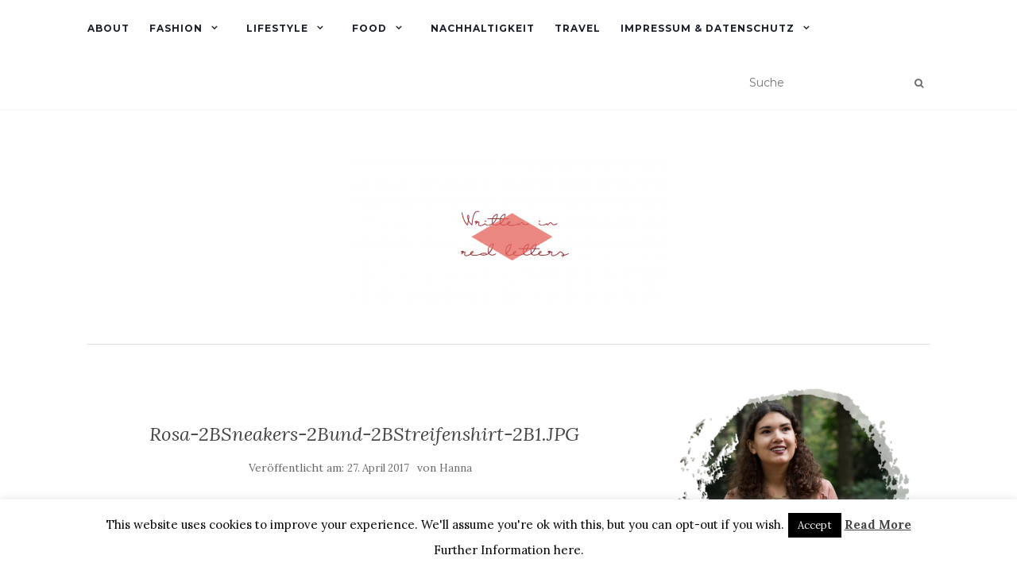

--- FILE ---
content_type: text/html; charset=UTF-8
request_url: https://writteninredletters.com/rosa-2bsneakers-2bund-2bstreifenshirt-2b1-jpg/
body_size: 12681
content:
<!doctype html>
	<!--[if !IE]>
	<html class="no-js non-ie" lang="de" prefix="og: http://ogp.me/ns#"> <![endif]-->
	<!--[if IE 7 ]>
	<html class="no-js ie7" lang="de" prefix="og: http://ogp.me/ns#"> <![endif]-->
	<!--[if IE 8 ]>
	<html class="no-js ie8" lang="de" prefix="og: http://ogp.me/ns#"> <![endif]-->
	<!--[if IE 9 ]>
	<html class="no-js ie9" lang="de" prefix="og: http://ogp.me/ns#"> <![endif]-->
	<!--[if gt IE 9]><!-->
<html class="no-js" lang="de" prefix="og: http://ogp.me/ns#"> <!--<![endif]-->
<head>
<meta charset="UTF-8">
<meta name="viewport" content="width=device-width, initial-scale=1">
<link rel="profile" href="http://gmpg.org/xfn/11">
<link rel="pingback" href="https://writteninredletters.com/xmlrpc.php">

<title>Rosa-2BSneakers-2Bund-2BStreifenshirt-2B1.JPG - Written In Red Letters</title>

      <script type="text/javascript">
        (function(window, document){
          window._blogfoster=window._blogfoster || {};
          window._blogfoster.insights=window._blogfoster.insights || {};
          window._blogfoster.insights.websiteId=2480;
          var t="https://insights.blogfoster.com/v1/" + window._blogfoster.insights.websiteId + ".js";
          var e=document, s=e.createElement("script"), a=e.getElementsByTagName("script")[0];
          s.type="text/javascript"; s.defer=true; s.async=true; s.src=t; a.parentNode.insertBefore(s,a);
        })(window, document);
      </script>
    
<!-- This site is optimized with the Yoast SEO plugin v10.1.3 - https://yoast.com/wordpress/plugins/seo/ -->
<link rel="canonical" href="https://writteninredletters.com/rosa-2bsneakers-2bund-2bstreifenshirt-2b1-jpg/" />
<meta property="og:locale" content="de_DE" />
<meta property="og:type" content="article" />
<meta property="og:title" content="Rosa-2BSneakers-2Bund-2BStreifenshirt-2B1.JPG - Written In Red Letters" />
<meta property="og:url" content="https://writteninredletters.com/rosa-2bsneakers-2bund-2bstreifenshirt-2b1-jpg/" />
<meta property="og:site_name" content="Written In Red Letters" />
<meta property="og:image" content="https://i2.wp.com/writteninredletters.com/wp-content/uploads/2017/04/Rosa-2BSneakers-2Bund-2BStreifenshirt-2B1.jpg?fit=672%2C896&#038;ssl=1" />
<meta property="og:image:secure_url" content="https://i2.wp.com/writteninredletters.com/wp-content/uploads/2017/04/Rosa-2BSneakers-2Bund-2BStreifenshirt-2B1.jpg?fit=672%2C896&#038;ssl=1" />
<meta property="og:image:width" content="672" />
<meta property="og:image:height" content="896" />
<meta name="twitter:card" content="summary" />
<meta name="twitter:title" content="Rosa-2BSneakers-2Bund-2BStreifenshirt-2B1.JPG - Written In Red Letters" />
<meta name="twitter:image" content="https://writteninredletters.com/wp-content/uploads/2017/04/Rosa-2BSneakers-2Bund-2BStreifenshirt-2B1.jpg" />
<!-- / Yoast SEO plugin. -->

<link rel='dns-prefetch' href='//s0.wp.com' />
<link rel='dns-prefetch' href='//secure.gravatar.com' />
<link rel='dns-prefetch' href='//fonts.googleapis.com' />
<link rel="alternate" type="application/rss+xml" title="Written In Red Letters &raquo; Feed" href="https://writteninredletters.com/feed/" />
<link rel="alternate" type="application/rss+xml" title="Written In Red Letters &raquo; Kommentar-Feed" href="https://writteninredletters.com/comments/feed/" />
<link rel="alternate" type="application/rss+xml" title="Written In Red Letters &raquo; Rosa-2BSneakers-2Bund-2BStreifenshirt-2B1.JPG-Kommentar-Feed" href="https://writteninredletters.com/feed/?attachment_id=391" />
<link rel='stylesheet' id='wp-block-library-css'  href='https://writteninredletters.com/wp-includes/css/dist/block-library/style.min.css?ver=5.2.23' type='text/css' media='all' />
<link rel='stylesheet' id='cookie-law-info-css'  href='https://writteninredletters.com/wp-content/plugins/cookie-law-info/public/css/cookie-law-info-public.css?ver=1.8.9' type='text/css' media='all' />
<link rel='stylesheet' id='cookie-law-info-gdpr-css'  href='https://writteninredletters.com/wp-content/plugins/cookie-law-info/public/css/cookie-law-info-gdpr.css?ver=1.8.9' type='text/css' media='all' />
<link rel='stylesheet' id='front-css-yuzo_related_post-css'  href='https://writteninredletters.com/wp-content/plugins/yuzo-related-post/assets/css/style.css?ver=5.12.74' type='text/css' media='all' />
<link rel='stylesheet' id='activello-bootstrap-css'  href='https://writteninredletters.com/wp-content/themes/activello/assets/css/bootstrap.min.css?ver=5.2.23' type='text/css' media='all' />
<link rel='stylesheet' id='activello-icons-css'  href='https://writteninredletters.com/wp-content/themes/activello/assets/css/font-awesome.min.css?ver=5.2.23' type='text/css' media='all' />
<link rel='stylesheet' id='activello-fonts-css'  href='//fonts.googleapis.com/css?family=Lora%3A400%2C400italic%2C700%2C700italic%7CMontserrat%3A400%2C700%7CMaven+Pro%3A400%2C700&#038;ver=5.2.23' type='text/css' media='all' />
<link rel='stylesheet' id='activello-style-css'  href='https://writteninredletters.com/wp-content/themes/activello/style.css?ver=5.2.23' type='text/css' media='all' />
<link rel='stylesheet' id='simple-social-icons-font-css'  href='https://writteninredletters.com/wp-content/plugins/simple-social-icons/css/style.css?ver=3.0.0' type='text/css' media='all' />
<link rel='stylesheet' id='wpgdprc.css-css'  href='https://writteninredletters.com/wp-content/plugins/wp-gdpr-compliance/assets/css/front.css?ver=1583086144' type='text/css' media='all' />
<style id='wpgdprc.css-inline-css' type='text/css'>

            div.wpgdprc .wpgdprc-switch .wpgdprc-switch-inner:before { content: 'Ja'; }
            div.wpgdprc .wpgdprc-switch .wpgdprc-switch-inner:after { content: 'Nein'; }
        
</style>
<link rel='stylesheet' id='jetpack_css-css'  href='https://writteninredletters.com/wp-content/plugins/jetpack/css/jetpack.css?ver=7.2.5' type='text/css' media='all' />
<script type='text/javascript' src='https://writteninredletters.com/wp-includes/js/jquery/jquery.js?ver=1.12.4-wp'></script>
<script type='text/javascript' src='https://writteninredletters.com/wp-includes/js/jquery/jquery-migrate.min.js?ver=1.4.1'></script>
<script type='text/javascript'>
/* <![CDATA[ */
var related_posts_js_options = {"post_heading":"h4"};
/* ]]> */
</script>
<script type='text/javascript' src='https://writteninredletters.com/wp-content/plugins/jetpack/_inc/build/related-posts/related-posts.min.js?ver=20190204'></script>
<script type='text/javascript'>
/* <![CDATA[ */
var Cli_Data = {"nn_cookie_ids":[],"cookielist":[],"ccpaEnabled":"","ccpaRegionBased":"","ccpaBarEnabled":"","ccpaType":"gdpr","js_blocking":"","custom_integration":""};
var cli_cookiebar_settings = {"animate_speed_hide":"500","animate_speed_show":"500","background":"#fff","border":"#444","border_on":"","button_1_button_colour":"#000","button_1_button_hover":"#000000","button_1_link_colour":"#fff","button_1_as_button":"1","button_1_new_win":"","button_2_button_colour":"#333","button_2_button_hover":"#292929","button_2_link_colour":"#444","button_2_as_button":"","button_2_hidebar":"","button_3_button_colour":"#000","button_3_button_hover":"#000000","button_3_link_colour":"#fff","button_3_as_button":"1","button_3_new_win":"","button_4_button_colour":"#000","button_4_button_hover":"#000000","button_4_link_colour":"#fff","button_4_as_button":"1","font_family":"inherit","header_fix":"","notify_animate_hide":"1","notify_animate_show":"","notify_div_id":"#cookie-law-info-bar","notify_position_horizontal":"right","notify_position_vertical":"bottom","scroll_close":"","scroll_close_reload":"","accept_close_reload":"","reject_close_reload":"","showagain_tab":"1","showagain_background":"#fff","showagain_border":"#000","showagain_div_id":"#cookie-law-info-again","showagain_x_position":"100px","text":"#000","show_once_yn":"","show_once":"10000","logging_on":"","as_popup":"","popup_overlay":"1","bar_heading_text":"","cookie_bar_as":"banner","popup_showagain_position":"bottom-right","widget_position":"left"};
var log_object = {"ajax_url":"https:\/\/writteninredletters.com\/wp-admin\/admin-ajax.php"};
/* ]]> */
</script>
<script type='text/javascript' src='https://writteninredletters.com/wp-content/plugins/cookie-law-info/public/js/cookie-law-info-public.js?ver=1.8.9'></script>
<script type='text/javascript' src='https://writteninredletters.com/wp-content/themes/activello/assets/js/vendor/modernizr.min.js?ver=5.2.23'></script>
<script type='text/javascript' src='https://writteninredletters.com/wp-content/themes/activello/assets/js/vendor/bootstrap.min.js?ver=5.2.23'></script>
<script type='text/javascript' src='https://writteninredletters.com/wp-content/themes/activello/assets/js/functions.min.js?ver=5.2.23'></script>
<script type='text/javascript' src='https://writteninredletters.com/wp-content/plugins/simple-social-icons/svgxuse.js?ver=1.1.21'></script>
<link rel='https://api.w.org/' href='https://writteninredletters.com/wp-json/' />
<link rel="EditURI" type="application/rsd+xml" title="RSD" href="https://writteninredletters.com/xmlrpc.php?rsd" />
<link rel="wlwmanifest" type="application/wlwmanifest+xml" href="https://writteninredletters.com/wp-includes/wlwmanifest.xml" /> 
<meta name="generator" content="WordPress 5.2.23" />
<link rel='shortlink' href='https://wp.me/a8O7zN-6j' />
<link rel="alternate" type="application/json+oembed" href="https://writteninredletters.com/wp-json/oembed/1.0/embed?url=https%3A%2F%2Fwritteninredletters.com%2Frosa-2bsneakers-2bund-2bstreifenshirt-2b1-jpg%2F" />
<link rel="alternate" type="text/xml+oembed" href="https://writteninredletters.com/wp-json/oembed/1.0/embed?url=https%3A%2F%2Fwritteninredletters.com%2Frosa-2bsneakers-2bund-2bstreifenshirt-2b1-jpg%2F&#038;format=xml" />

		<script async src="https://www.googletagmanager.com/gtag/js?id=UA-51517299-1"></script>
		<script>
			window.dataLayer = window.dataLayer || [];
			function gtag(){dataLayer.push(arguments);}
			gtag('js', new Date());
			
			gtag('config', 'UA-51517299-1');
		</script>

	<script type="text/javascript" async defer data-pin-color="red"  data-pin-hover="true" src="https://writteninredletters.com/wp-content/plugins/pinterest-pin-it-button-on-image-hover-and-post/js/pinit.js"></script>	<script>
		</script>
	
<link rel='dns-prefetch' href='//v0.wordpress.com'/>
<link rel='dns-prefetch' href='//i0.wp.com'/>
<link rel='dns-prefetch' href='//i1.wp.com'/>
<link rel='dns-prefetch' href='//i2.wp.com'/>
<style type='text/css'>img#wpstats{display:none}</style><style type="text/css"></style>	<style type="text/css">
		#social li{
			display: inline-block;
		}
		#social li,
		#social ul {
			border: 0!important;
			list-style: none;
			padding-left: 0;
			text-align: center;
		}
		#social li a[href*="twitter.com"] .fa:before,
		.fa-twitter:before {
			content: "\f099"
		}
		#social li a[href*="facebook.com"] .fa:before,
		.fa-facebook-f:before,
		.fa-facebook:before {
			content: "\f09a"
		}
		#social li a[href*="github.com"] .fa:before,
		.fa-github:before {
			content: "\f09b"
		}
		#social li a[href*="/feed"] .fa:before,
		.fa-rss:before {
			content: "\f09e"
		}
		#social li a[href*="pinterest.com"] .fa:before,
		.fa-pinterest:before {
			content: "\f0d2"
		}
		#social li a[href*="plus.google.com"] .fa:before,
		.fa-google-plus:before {
			content: "\f0d5"
		}
		#social li a[href*="linkedin.com"] .fa:before,
		.fa-linkedin:before {
			content: "\f0e1"
		}
		#social li a[href*="youtube.com"] .fa:before,
		.fa-youtube:before {
			content: "\f167"
		}
		#social li a[href*="instagram.com"] .fa:before,
		.fa-instagram:before {
			content: "\f16d"
		}
		#social li a[href*="flickr.com"] .fa:before,
		.fa-flickr:before {
			content: "\f16e"
		}
		#social li a[href*="tumblr.com"] .fa:before,
		.fa-tumblr:before {
			content: "\f173"
		}
		#social li a[href*="dribbble.com"] .fa:before,
		.fa-dribbble:before {
			content: "\f17d"
		}
		#social li a[href*="skype.com"] .fa:before,
		.fa-skype:before {
			content: "\f17e"
		}
		#social li a[href*="foursquare.com"] .fa:before,
		.fa-foursquare:before {
			content: "\f180"
		}
		#social li a[href*="vimeo.com"] .fa:before,
		.fa-vimeo-square:before {
			content: "\f194"
		}
		#social li a[href*="weheartit.com"] .fa:before,
		.fa-heart:before {
			content: "\f004"
		}
		#social li a[href*="spotify.com"] .fa:before,
		.fa-spotify:before {
			content: "\f1bc"
		}
		#social li a[href*="soundcloud.com"] .fa:before,
		.fa-soundcloud:before {
			content: "\f1be"
		}
	</style>
</head>

<body class="attachment attachment-template-default single single-attachment postid-391 attachmentid-391 attachment-jpeg wp-custom-logo has-sidebar-right">
<div id="page" class="hfeed site">

	<header id="masthead" class="site-header" role="banner">
		<nav class="navbar navbar-default" role="navigation">
			<div class="container">
				<div class="row">
					<div class="site-navigation-inner col-sm-12">
						<div class="navbar-header">
							<button type="button" class="btn navbar-toggle" data-toggle="collapse" data-target=".navbar-ex1-collapse">
								<span class="sr-only">Navigation ein-/ausschalten</span>
								<span class="icon-bar"></span>
								<span class="icon-bar"></span>
								<span class="icon-bar"></span>
							</button>
						</div>
						<div class="collapse navbar-collapse navbar-ex1-collapse"><ul id="menu-hauptmenue" class="nav navbar-nav"><li id="menu-item-1548" class="menu-item menu-item-type-post_type menu-item-object-page menu-item-1548"><a title="About" href="https://writteninredletters.com/about-fashionblog/">About</a></li>
<li id="menu-item-1344" class="menu-item menu-item-type-taxonomy menu-item-object-category menu-item-has-children menu-item-1344"><a title="Fashion" href="https://writteninredletters.com/category/fashion/">Fashion </a><span class="activello-dropdown"></span>
<ul role="menu" class=" dropdown-menu">
	<li id="menu-item-1753" class="menu-item menu-item-type-taxonomy menu-item-object-category menu-item-1753"><a title="Outfits" href="https://writteninredletters.com/category/outfit/">Outfits</a></li>
	<li id="menu-item-1747" class="menu-item menu-item-type-taxonomy menu-item-object-category menu-item-1747"><a title="Inspiration" href="https://writteninredletters.com/category/inspiration/">Inspiration</a></li>
	<li id="menu-item-1750" class="menu-item menu-item-type-taxonomy menu-item-object-category menu-item-1750"><a title="Styleguide" href="https://writteninredletters.com/category/styleguide/">Styleguide</a></li>
</ul>
</li>
<li id="menu-item-1345" class="menu-item menu-item-type-taxonomy menu-item-object-category menu-item-has-children menu-item-1345"><a title="Lifestyle" href="https://writteninredletters.com/category/lifestyle/">Lifestyle </a><span class="activello-dropdown"></span>
<ul role="menu" class=" dropdown-menu">
	<li id="menu-item-1743" class="menu-item menu-item-type-taxonomy menu-item-object-category menu-item-1743"><a title="Kolumne" href="https://writteninredletters.com/category/kolumne/">Kolumne</a></li>
	<li id="menu-item-1742" class="menu-item menu-item-type-taxonomy menu-item-object-category menu-item-1742"><a title="Fortsetzungsroman" href="https://writteninredletters.com/category/fortsetzungsroman/">Fortsetzungsroman</a></li>
	<li id="menu-item-1744" class="menu-item menu-item-type-taxonomy menu-item-object-category menu-item-1744"><a title="Interior" href="https://writteninredletters.com/category/interior/">Interior</a></li>
	<li id="menu-item-1745" class="menu-item menu-item-type-taxonomy menu-item-object-category menu-item-1745"><a title="Bücher" href="https://writteninredletters.com/category/buecher/">Bücher</a></li>
	<li id="menu-item-1749" class="menu-item menu-item-type-taxonomy menu-item-object-category menu-item-1749"><a title="Serien" href="https://writteninredletters.com/category/serien/">Serien</a></li>
	<li id="menu-item-1746" class="menu-item menu-item-type-taxonomy menu-item-object-category menu-item-1746"><a title="DIY" href="https://writteninredletters.com/category/diy/">DIY</a></li>
	<li id="menu-item-1754" class="menu-item menu-item-type-taxonomy menu-item-object-category menu-item-1754"><a title="Rückblick" href="https://writteninredletters.com/category/rueckblick/">Rückblick</a></li>
</ul>
</li>
<li id="menu-item-1346" class="menu-item menu-item-type-taxonomy menu-item-object-category menu-item-has-children menu-item-1346"><a title="Food" href="https://writteninredletters.com/category/essen/">Food </a><span class="activello-dropdown"></span>
<ul role="menu" class=" dropdown-menu">
	<li id="menu-item-1748" class="menu-item menu-item-type-taxonomy menu-item-object-category menu-item-1748"><a title="Herzhaftes" href="https://writteninredletters.com/category/herzhaftes/">Herzhaftes</a></li>
	<li id="menu-item-1751" class="menu-item menu-item-type-taxonomy menu-item-object-category menu-item-1751"><a title="Süßes" href="https://writteninredletters.com/category/suesses/">Süßes</a></li>
	<li id="menu-item-1752" class="menu-item menu-item-type-taxonomy menu-item-object-category menu-item-1752"><a title="Vegan" href="https://writteninredletters.com/category/vegan/">Vegan</a></li>
</ul>
</li>
<li id="menu-item-3155" class="menu-item menu-item-type-taxonomy menu-item-object-category menu-item-3155"><a title="Nachhaltigkeit" href="https://writteninredletters.com/category/nachhaltigkeit/">Nachhaltigkeit</a></li>
<li id="menu-item-1347" class="menu-item menu-item-type-taxonomy menu-item-object-category menu-item-1347"><a title="Travel" href="https://writteninredletters.com/category/reisen/">Travel</a></li>
<li id="menu-item-1547" class="menu-item menu-item-type-post_type menu-item-object-page menu-item-has-children menu-item-1547"><a title="Impressum &#038; Datenschutz" href="https://writteninredletters.com/impressum-datenschutz/">Impressum &#038; Datenschutz </a><span class="activello-dropdown"></span>
<ul role="menu" class=" dropdown-menu">
	<li id="menu-item-2512" class="menu-item menu-item-type-post_type menu-item-object-page menu-item-2512"><a title="Datenschutz" href="https://writteninredletters.com/datenschutz/">Datenschutz</a></li>
</ul>
</li>
</ul></div>
						<div class="nav-search"><form action="https://writteninredletters.com/" method="get"><input type="text" name="s" value="" placeholder="Suche"><button type="submit" class="header-search-icon" name="submit" id="searchsubmit" value="Suche"><i class="fa fa-search"></i></button></form>							
						</div>
					</div>
				</div>
			</div>
		</nav><!-- .site-navigation -->

		
		<div class="container">
			<div id="logo">
				<span class="site-name">
									<a href="https://writteninredletters.com/" class="custom-logo-link" rel="home"><img width="400" height="200" src="https://i2.wp.com/writteninredletters.com/wp-content/uploads/2017/04/cropped-cropped-headermai.png?fit=400%2C200&amp;ssl=1" class="custom-logo" alt="Written In Red Letters" srcset="https://i2.wp.com/writteninredletters.com/wp-content/uploads/2017/04/cropped-cropped-headermai.png?w=400&amp;ssl=1 400w, https://i2.wp.com/writteninredletters.com/wp-content/uploads/2017/04/cropped-cropped-headermai.png?resize=300%2C150&amp;ssl=1 300w" sizes="(max-width: 400px) 100vw, 400px" data-attachment-id="1599" data-permalink="https://writteninredletters.com/cropped-cropped-headermai-png/" data-orig-file="https://i2.wp.com/writteninredletters.com/wp-content/uploads/2017/04/cropped-cropped-headermai.png?fit=400%2C200&amp;ssl=1" data-orig-size="400,200" data-comments-opened="1" data-image-meta="{&quot;aperture&quot;:&quot;0&quot;,&quot;credit&quot;:&quot;&quot;,&quot;camera&quot;:&quot;&quot;,&quot;caption&quot;:&quot;&quot;,&quot;created_timestamp&quot;:&quot;0&quot;,&quot;copyright&quot;:&quot;&quot;,&quot;focal_length&quot;:&quot;0&quot;,&quot;iso&quot;:&quot;0&quot;,&quot;shutter_speed&quot;:&quot;0&quot;,&quot;title&quot;:&quot;&quot;,&quot;orientation&quot;:&quot;0&quot;}" data-image-title="cropped-cropped-headermai.png" data-image-description="&lt;p&gt;http://writteninredletters.com/wp-content/uploads/2017/04/cropped-cropped-headermai.png&lt;/p&gt;
" data-medium-file="https://i2.wp.com/writteninredletters.com/wp-content/uploads/2017/04/cropped-cropped-headermai.png?fit=300%2C150&amp;ssl=1" data-large-file="https://i2.wp.com/writteninredletters.com/wp-content/uploads/2017/04/cropped-cropped-headermai.png?fit=400%2C200&amp;ssl=1" /></a>
									</span><!-- end of .site-name -->

							</div><!-- end of #logo -->

						<div id="line"></div>
					</div>

	</header><!-- #masthead -->


	<div id="content" class="site-content">

		<div class="top-section">
					</div>

		<div class="container main-content-area">

									
			<div class="row">
				<div class="main-content-inner col-sm-12 col-md-8 ">

							<div class="post-inner-content">
					<article id="post-391" class="post-391 attachment type-attachment status-inherit hentry">
						<header class="entry-header">
							<h1 class="entry-title">Rosa-2BSneakers-2Bund-2BStreifenshirt-2B1.JPG</h1>

							<div class="entry-meta">
								<span class="posted-on">Ver&ouml;ffentlicht am: <a href="https://writteninredletters.com/rosa-2bsneakers-2bund-2bstreifenshirt-2b1-jpg/" rel="bookmark"><time class="entry-date published" datetime="2017-04-27T14:40:23+01:00">27. April 2017</time></a></span>von <span class="author vcard"><a class="url fn n" href="https://writteninredletters.com/author/admin/">Hanna</a></span>							</div><!-- .entry-meta -->

							<nav role="navigation" id="image-navigation" class="navigation-image nav-links">
								<div class="nav-previous"><a href='https://writteninredletters.com/rosa-2bsneakers-2bund-2bstreifenshirt-2b2-jpg/'><i class="fa fa-chevron-left"></i> Vorherige</a></div>
								<div class="nav-next"><a href='https://writteninredletters.com/rosa-2bsneakers-2bund-2bstreifenshirt-2b3-jpg/'>N&auml;chste <i class="fa fa-chevron-right"></i></a></div>
							</nav><!-- #image-navigation -->
						</header><!-- .entry-header -->

						<div class="entry-content">

							<div class="entry-attachment">
								<div class="attachment">
									
									<a href="https://writteninredletters.com/rosa-2bsneakers-2bund-2bstreifenshirt-2b3-jpg/" title="Rosa-2BSneakers-2Bund-2BStreifenshirt-2B1.JPG" rel="attachment"><img width="672" height="896" src="https://i2.wp.com/writteninredletters.com/wp-content/uploads/2017/04/Rosa-2BSneakers-2Bund-2BStreifenshirt-2B1.jpg?fit=672%2C896&amp;ssl=1" class="attachment-1200x1200 size-1200x1200" alt="" srcset="https://i2.wp.com/writteninredletters.com/wp-content/uploads/2017/04/Rosa-2BSneakers-2Bund-2BStreifenshirt-2B1.jpg?w=672&amp;ssl=1 672w, https://i2.wp.com/writteninredletters.com/wp-content/uploads/2017/04/Rosa-2BSneakers-2Bund-2BStreifenshirt-2B1.jpg?resize=225%2C300&amp;ssl=1 225w" sizes="(max-width: 672px) 100vw, 672px" data-attachment-id="391" data-permalink="https://writteninredletters.com/rosa-2bsneakers-2bund-2bstreifenshirt-2b1-jpg/" data-orig-file="https://i2.wp.com/writteninredletters.com/wp-content/uploads/2017/04/Rosa-2BSneakers-2Bund-2BStreifenshirt-2B1.jpg?fit=672%2C896&amp;ssl=1" data-orig-size="672,896" data-comments-opened="1" data-image-meta="{&quot;aperture&quot;:&quot;0&quot;,&quot;credit&quot;:&quot;&quot;,&quot;camera&quot;:&quot;&quot;,&quot;caption&quot;:&quot;&quot;,&quot;created_timestamp&quot;:&quot;0&quot;,&quot;copyright&quot;:&quot;&quot;,&quot;focal_length&quot;:&quot;0&quot;,&quot;iso&quot;:&quot;0&quot;,&quot;shutter_speed&quot;:&quot;0&quot;,&quot;title&quot;:&quot;&quot;,&quot;orientation&quot;:&quot;0&quot;}" data-image-title="Rosa-2BSneakers-2Bund-2BStreifenshirt-2B1.JPG" data-image-description="" data-medium-file="https://i2.wp.com/writteninredletters.com/wp-content/uploads/2017/04/Rosa-2BSneakers-2Bund-2BStreifenshirt-2B1.jpg?fit=225%2C300&amp;ssl=1" data-large-file="https://i2.wp.com/writteninredletters.com/wp-content/uploads/2017/04/Rosa-2BSneakers-2Bund-2BStreifenshirt-2B1.jpg?fit=672%2C896&amp;ssl=1" /></a>
								</div><!-- .attachment -->

															</div><!-- .entry-attachment -->

							
<div id='jp-relatedposts' class='jp-relatedposts' >
	
</div>							
						</div><!-- .entry-content -->

						<footer class="entry-meta">
						</footer><!-- .entry-meta -->
					</article><!-- #post-391 -->
				</div>
				
			
</div>

		            
		<div id="secondary" class="widget-area col-sm-12 col-md-4" role="complementary">
			<div class="inner">
								<aside id="widget_sp_image-2" class="widget widget_sp_image"><img width="300" height="300" alt="Fashionblog" class="attachment-medium aligncenter" style="max-width: 100%;" srcset="https://i1.wp.com/writteninredletters.com/wp-content/uploads/2017/11/Fashionblog-Autorenfoto.jpg?w=996&amp;ssl=1 996w, https://i1.wp.com/writteninredletters.com/wp-content/uploads/2017/11/Fashionblog-Autorenfoto.jpg?resize=150%2C150&amp;ssl=1 150w, https://i1.wp.com/writteninredletters.com/wp-content/uploads/2017/11/Fashionblog-Autorenfoto.jpg?resize=300%2C300&amp;ssl=1 300w, https://i1.wp.com/writteninredletters.com/wp-content/uploads/2017/11/Fashionblog-Autorenfoto.jpg?resize=768%2C769&amp;ssl=1 768w" sizes="(max-width: 300px) 100vw, 300px" src="https://i1.wp.com/writteninredletters.com/wp-content/uploads/2017/11/Fashionblog-Autorenfoto.jpg?fit=300%2C300&amp;ssl=1" /><div class="widget_sp_image-description" ><p>Ich bin Hanna, 26 Jahre alt und betreibe den Lifestyle- und Fashionblog Written In Red Letters. Hier findest du Artikel zu Outfits, Rezepten, Reisen und viele weiteren Lifestylethemen. </p>
</div></aside><aside id="simple-social-icons-3" class="widget simple-social-icons"><h3 class="widget-title">Follow</h3><ul class="alignleft"><li class="ssi-bloglovin"><a href="https://www.bloglovin.com/blogs/written-in-red-letters-18930865" target="_blank" rel="noopener noreferrer"><svg role="img" class="social-bloglovin" aria-labelledby="social-bloglovin-3"><title id="social-bloglovin-3">Bloglovin</title><use xlink:href="https://writteninredletters.com/wp-content/plugins/simple-social-icons/symbol-defs.svg#social-bloglovin"></use></svg></a></li><li class="ssi-facebook"><a href="https://www.facebook.com/writteninredletters/" target="_blank" rel="noopener noreferrer"><svg role="img" class="social-facebook" aria-labelledby="social-facebook-3"><title id="social-facebook-3">Facebook</title><use xlink:href="https://writteninredletters.com/wp-content/plugins/simple-social-icons/symbol-defs.svg#social-facebook"></use></svg></a></li><li class="ssi-gplus"><a href="https://plus.google.com/+WrittenInRedLetters" target="_blank" rel="noopener noreferrer"><svg role="img" class="social-gplus" aria-labelledby="social-gplus-3"><title id="social-gplus-3">Google+</title><use xlink:href="https://writteninredletters.com/wp-content/plugins/simple-social-icons/symbol-defs.svg#social-gplus"></use></svg></a></li><li class="ssi-instagram"><a href="https://www.instagram.com/writteninredletters/" target="_blank" rel="noopener noreferrer"><svg role="img" class="social-instagram" aria-labelledby="social-instagram-3"><title id="social-instagram-3">Instagram</title><use xlink:href="https://writteninredletters.com/wp-content/plugins/simple-social-icons/symbol-defs.svg#social-instagram"></use></svg></a></li><li class="ssi-pinterest"><a href="https://www.pinterest.de/writteninredletters/" target="_blank" rel="noopener noreferrer"><svg role="img" class="social-pinterest" aria-labelledby="social-pinterest-3"><title id="social-pinterest-3">Pinterest</title><use xlink:href="https://writteninredletters.com/wp-content/plugins/simple-social-icons/symbol-defs.svg#social-pinterest"></use></svg></a></li><li class="ssi-twitter"><a href="https://twitter.com/writteninred92" target="_blank" rel="noopener noreferrer"><svg role="img" class="social-twitter" aria-labelledby="social-twitter-3"><title id="social-twitter-3">Twitter</title><use xlink:href="https://writteninredletters.com/wp-content/plugins/simple-social-icons/symbol-defs.svg#social-twitter"></use></svg></a></li></ul></aside><aside id="text-3" class="widget widget_text">			<div class="textwidget"><p>Dieser Fashionblog enthält Werbung in Form von Verlinkungen anderer Blogs und Websites, sowie Orts- und Markennennungen.</p>
</div>
		</aside><aside id="custom_html-2" class="widget_text widget widget_custom_html"><div class="textwidget custom-html-widget"><!-- Begin MailChimp Signup Form -->
<link href="//cdn-images.mailchimp.com/embedcode/slim-10_7.css" rel="stylesheet" type="text/css">
<style type="text/css">
	#mc_embed_signup{background:#fff; clear:left; font:14px Helvetica,Arial,sans-serif; }
	/* Add your own MailChimp form style overrides in your site stylesheet or in this style block.
	   We recommend moving this block and the preceding CSS link to the HEAD of your HTML file. */
</style>
<div id="mc_embed_signup">
<form action="//writteninredletters.us16.list-manage.com/subscribe/post?u=45ae5f456f0a55bba953a9258&amp;id=924a9da324" method="post" id="mc-embedded-subscribe-form" name="mc-embedded-subscribe-form" class="validate" target="_blank" novalidate>
    <div id="mc_embed_signup_scroll">
	<label for="mce-EMAIL">Kostenlose News? Jetzt für den Newsletter anmelden!</label>
	<input type="email" value="" name="EMAIL" class="email" id="mce-EMAIL" placeholder="email address" required>
    <!-- real people should not fill this in and expect good things - do not remove this or risk form bot signups-->
    <div style="position: absolute; left: -5000px;" aria-hidden="true"><input type="text" name="b_45ae5f456f0a55bba953a9258_924a9da324" tabindex="-1" value=""></div>
    <div class="clear"><input type="submit" value="Subscribe" name="subscribe" id="mc-embedded-subscribe" class="button"></div>
    </div>
</form>
</div>

<!--End mc_embed_signup--></div></aside><aside id="activello_recent_posts-2" class="widget activello-recent-posts"><h3 class="widget-title">Letzte Beiträge</h3>
	<!-- recent posts -->
		  <div class="recent-posts-wrapper">

				
					
						<!-- post -->
						<div class="post">

						  <!-- image -->
						  <div class="post-image ">

								<a href="https://writteninredletters.com/2020/09/vegane-schichttorte-mit-mohnboden-und-heidelbeercreme/"><img width="150" height="150" src="https://i2.wp.com/writteninredletters.com/wp-content/uploads/2020/09/Vegane-Schichttorte-1.jpg?resize=150%2C150&amp;ssl=1" class="attachment-thumbnail size-thumbnail wp-post-image" alt="Vegane Schichttorte" srcset="https://i2.wp.com/writteninredletters.com/wp-content/uploads/2020/09/Vegane-Schichttorte-1.jpg?resize=150%2C150&amp;ssl=1 150w, https://i2.wp.com/writteninredletters.com/wp-content/uploads/2020/09/Vegane-Schichttorte-1.jpg?zoom=2&amp;resize=150%2C150 300w, https://i2.wp.com/writteninredletters.com/wp-content/uploads/2020/09/Vegane-Schichttorte-1.jpg?zoom=3&amp;resize=150%2C150 450w" sizes="(max-width: 150px) 100vw, 150px" data-attachment-id="3397" data-permalink="https://writteninredletters.com/2020/09/vegane-schichttorte-mit-mohnboden-und-heidelbeercreme/vegane-schichttorte-1/" data-orig-file="https://i2.wp.com/writteninredletters.com/wp-content/uploads/2020/09/Vegane-Schichttorte-1.jpg?fit=3968%2C2976&amp;ssl=1" data-orig-size="3968,2976" data-comments-opened="1" data-image-meta="{&quot;aperture&quot;:&quot;1.8&quot;,&quot;credit&quot;:&quot;&quot;,&quot;camera&quot;:&quot;EML-L29&quot;,&quot;caption&quot;:&quot;&quot;,&quot;created_timestamp&quot;:&quot;0&quot;,&quot;copyright&quot;:&quot;&quot;,&quot;focal_length&quot;:&quot;3.95&quot;,&quot;iso&quot;:&quot;800&quot;,&quot;shutter_speed&quot;:&quot;0.058823529411765&quot;,&quot;title&quot;:&quot;&quot;,&quot;orientation&quot;:&quot;0&quot;}" data-image-title="Vegane Schichttorte" data-image-description="" data-medium-file="https://i2.wp.com/writteninredletters.com/wp-content/uploads/2020/09/Vegane-Schichttorte-1.jpg?fit=300%2C225&amp;ssl=1" data-large-file="https://i2.wp.com/writteninredletters.com/wp-content/uploads/2020/09/Vegane-Schichttorte-1.jpg?fit=697%2C523&amp;ssl=1" /></a>

						  </div> <!-- end post image -->

						  <!-- content -->
						  <div class="post-content">

							  <a href="https://writteninredletters.com/2020/09/vegane-schichttorte-mit-mohnboden-und-heidelbeercreme/">Vegane Schichttorte mit Mohnboden und Heidelbeercreme</a>
							  <span class="date">- 06 Sep. , 2020</span>

						  </div><!-- end content -->
						</div><!-- end post -->

						
					
					
						<!-- post -->
						<div class="post">

						  <!-- image -->
						  <div class="post-image ">

								<a href="https://writteninredletters.com/2020/08/wie-nachhaltig-sind-eigentlich-outlet-center/"><img width="150" height="150" src="https://i2.wp.com/writteninredletters.com/wp-content/uploads/2020/08/Outlet-Center-nachhaltig.jpg?resize=150%2C150&amp;ssl=1" class="attachment-thumbnail size-thumbnail wp-post-image" alt="Outlet-Center nachhaltig" srcset="https://i2.wp.com/writteninredletters.com/wp-content/uploads/2020/08/Outlet-Center-nachhaltig.jpg?resize=150%2C150&amp;ssl=1 150w, https://i2.wp.com/writteninredletters.com/wp-content/uploads/2020/08/Outlet-Center-nachhaltig.jpg?zoom=2&amp;resize=150%2C150 300w, https://i2.wp.com/writteninredletters.com/wp-content/uploads/2020/08/Outlet-Center-nachhaltig.jpg?zoom=3&amp;resize=150%2C150 450w" sizes="(max-width: 150px) 100vw, 150px" data-attachment-id="3392" data-permalink="https://writteninredletters.com/2020/08/wie-nachhaltig-sind-eigentlich-outlet-center/outlet-center-nachhaltig/" data-orig-file="https://i2.wp.com/writteninredletters.com/wp-content/uploads/2020/08/Outlet-Center-nachhaltig.jpg?fit=1500%2C1028&amp;ssl=1" data-orig-size="1500,1028" data-comments-opened="1" data-image-meta="{&quot;aperture&quot;:&quot;0&quot;,&quot;credit&quot;:&quot;&quot;,&quot;camera&quot;:&quot;&quot;,&quot;caption&quot;:&quot;&quot;,&quot;created_timestamp&quot;:&quot;0&quot;,&quot;copyright&quot;:&quot;&quot;,&quot;focal_length&quot;:&quot;0&quot;,&quot;iso&quot;:&quot;0&quot;,&quot;shutter_speed&quot;:&quot;0&quot;,&quot;title&quot;:&quot;&quot;,&quot;orientation&quot;:&quot;0&quot;}" data-image-title="Outlet-Center nachhaltig" data-image-description="" data-medium-file="https://i2.wp.com/writteninredletters.com/wp-content/uploads/2020/08/Outlet-Center-nachhaltig.jpg?fit=300%2C206&amp;ssl=1" data-large-file="https://i2.wp.com/writteninredletters.com/wp-content/uploads/2020/08/Outlet-Center-nachhaltig.jpg?fit=697%2C478&amp;ssl=1" /></a>

						  </div> <!-- end post image -->

						  <!-- content -->
						  <div class="post-content">

							  <a href="https://writteninredletters.com/2020/08/wie-nachhaltig-sind-eigentlich-outlet-center/">Wie nachhaltig sind eigentlich Outlet-Center?</a>
							  <span class="date">- 07 Aug. , 2020</span>

						  </div><!-- end content -->
						</div><!-- end post -->

						
					
					
						<!-- post -->
						<div class="post">

						  <!-- image -->
						  <div class="post-image ">

								<a href="https://writteninredletters.com/2020/06/lohnt-sich-ein-fitnesstracker-auch-fuer-nicht-sportler/"><img width="150" height="150" src="https://i0.wp.com/writteninredletters.com/wp-content/uploads/2020/06/Fitnesstracker-Alltag.jpg?resize=150%2C150&amp;ssl=1" class="attachment-thumbnail size-thumbnail wp-post-image" alt="Fitnesstracker Alltag" srcset="https://i0.wp.com/writteninredletters.com/wp-content/uploads/2020/06/Fitnesstracker-Alltag.jpg?resize=150%2C150&amp;ssl=1 150w, https://i0.wp.com/writteninredletters.com/wp-content/uploads/2020/06/Fitnesstracker-Alltag.jpg?zoom=2&amp;resize=150%2C150 300w, https://i0.wp.com/writteninredletters.com/wp-content/uploads/2020/06/Fitnesstracker-Alltag.jpg?zoom=3&amp;resize=150%2C150 450w" sizes="(max-width: 150px) 100vw, 150px" data-attachment-id="3385" data-permalink="https://writteninredletters.com/2020/06/lohnt-sich-ein-fitnesstracker-auch-fuer-nicht-sportler/fitnesstracker-alltag/" data-orig-file="https://i0.wp.com/writteninredletters.com/wp-content/uploads/2020/06/Fitnesstracker-Alltag.jpg?fit=1500%2C1009&amp;ssl=1" data-orig-size="1500,1009" data-comments-opened="1" data-image-meta="{&quot;aperture&quot;:&quot;0&quot;,&quot;credit&quot;:&quot;&quot;,&quot;camera&quot;:&quot;&quot;,&quot;caption&quot;:&quot;&quot;,&quot;created_timestamp&quot;:&quot;0&quot;,&quot;copyright&quot;:&quot;&quot;,&quot;focal_length&quot;:&quot;0&quot;,&quot;iso&quot;:&quot;0&quot;,&quot;shutter_speed&quot;:&quot;0&quot;,&quot;title&quot;:&quot;&quot;,&quot;orientation&quot;:&quot;0&quot;}" data-image-title="Fitnesstracker Alltag" data-image-description="" data-medium-file="https://i0.wp.com/writteninredletters.com/wp-content/uploads/2020/06/Fitnesstracker-Alltag.jpg?fit=300%2C202&amp;ssl=1" data-large-file="https://i0.wp.com/writteninredletters.com/wp-content/uploads/2020/06/Fitnesstracker-Alltag.jpg?fit=697%2C469&amp;ssl=1" /></a>

						  </div> <!-- end post image -->

						  <!-- content -->
						  <div class="post-content">

							  <a href="https://writteninredletters.com/2020/06/lohnt-sich-ein-fitnesstracker-auch-fuer-nicht-sportler/">Lohnt sich ein Fitnesstracker auch für Nicht-Sportler?</a>
							  <span class="date">- 30 Juni , 2020</span>

						  </div><!-- end content -->
						</div><!-- end post -->

						
					
					
						<!-- post -->
						<div class="post">

						  <!-- image -->
						  <div class="post-image ">

								<a href="https://writteninredletters.com/2020/06/meine-fruehjahrs-und-sommerfavoriten-dinge-die-ich-gerade-liebe/"><img width="150" height="150" src="https://i0.wp.com/writteninredletters.com/wp-content/uploads/2020/06/Sommerfavoriten.jpg?resize=150%2C150&amp;ssl=1" class="attachment-thumbnail size-thumbnail wp-post-image" alt="Sommerfavoriten" srcset="https://i0.wp.com/writteninredletters.com/wp-content/uploads/2020/06/Sommerfavoriten.jpg?resize=150%2C150&amp;ssl=1 150w, https://i0.wp.com/writteninredletters.com/wp-content/uploads/2020/06/Sommerfavoriten.jpg?zoom=2&amp;resize=150%2C150 300w, https://i0.wp.com/writteninredletters.com/wp-content/uploads/2020/06/Sommerfavoriten.jpg?zoom=3&amp;resize=150%2C150 450w" sizes="(max-width: 150px) 100vw, 150px" data-attachment-id="3381" data-permalink="https://writteninredletters.com/2020/06/meine-fruehjahrs-und-sommerfavoriten-dinge-die-ich-gerade-liebe/sommerfavoriten/" data-orig-file="https://i0.wp.com/writteninredletters.com/wp-content/uploads/2020/06/Sommerfavoriten.jpg?fit=5632%2C4224&amp;ssl=1" data-orig-size="5632,4224" data-comments-opened="1" data-image-meta="{&quot;aperture&quot;:&quot;2&quot;,&quot;credit&quot;:&quot;&quot;,&quot;camera&quot;:&quot;EML-L29&quot;,&quot;caption&quot;:&quot;&quot;,&quot;created_timestamp&quot;:&quot;0&quot;,&quot;copyright&quot;:&quot;&quot;,&quot;focal_length&quot;:&quot;3.36&quot;,&quot;iso&quot;:&quot;50&quot;,&quot;shutter_speed&quot;:&quot;0.00090909090909091&quot;,&quot;title&quot;:&quot;&quot;,&quot;orientation&quot;:&quot;0&quot;}" data-image-title="Sommerfavoriten" data-image-description="" data-medium-file="https://i0.wp.com/writteninredletters.com/wp-content/uploads/2020/06/Sommerfavoriten.jpg?fit=300%2C225&amp;ssl=1" data-large-file="https://i0.wp.com/writteninredletters.com/wp-content/uploads/2020/06/Sommerfavoriten.jpg?fit=697%2C523&amp;ssl=1" /></a>

						  </div> <!-- end post image -->

						  <!-- content -->
						  <div class="post-content">

							  <a href="https://writteninredletters.com/2020/06/meine-fruehjahrs-und-sommerfavoriten-dinge-die-ich-gerade-liebe/">Meine Frühjahrs- und Sommerfavoriten / Dinge, die ich gerade liebe</a>
							  <span class="date">- 14 Juni , 2020</span>

						  </div><!-- end content -->
						</div><!-- end post -->

						
					
					
						<!-- post -->
						<div class="post">

						  <!-- image -->
						  <div class="post-image ">

								<a href="https://writteninredletters.com/2020/05/veganes-indisches-kichererbsen-curry-mit-selbstgemachter-currypaste/"><img width="150" height="150" src="https://i1.wp.com/writteninredletters.com/wp-content/uploads/2020/05/Veganes-indisches-Curry.jpg?resize=150%2C150&amp;ssl=1" class="attachment-thumbnail size-thumbnail wp-post-image" alt="" srcset="https://i1.wp.com/writteninredletters.com/wp-content/uploads/2020/05/Veganes-indisches-Curry.jpg?resize=150%2C150&amp;ssl=1 150w, https://i1.wp.com/writteninredletters.com/wp-content/uploads/2020/05/Veganes-indisches-Curry.jpg?zoom=2&amp;resize=150%2C150 300w, https://i1.wp.com/writteninredletters.com/wp-content/uploads/2020/05/Veganes-indisches-Curry.jpg?zoom=3&amp;resize=150%2C150 450w" sizes="(max-width: 150px) 100vw, 150px" data-attachment-id="3372" data-permalink="https://writteninredletters.com/2020/05/veganes-indisches-kichererbsen-curry-mit-selbstgemachter-currypaste/veganes-indisches-curry/" data-orig-file="https://i1.wp.com/writteninredletters.com/wp-content/uploads/2020/05/Veganes-indisches-Curry.jpg?fit=3968%2C2976&amp;ssl=1" data-orig-size="3968,2976" data-comments-opened="1" data-image-meta="{&quot;aperture&quot;:&quot;1.8&quot;,&quot;credit&quot;:&quot;&quot;,&quot;camera&quot;:&quot;EML-L29&quot;,&quot;caption&quot;:&quot;&quot;,&quot;created_timestamp&quot;:&quot;0&quot;,&quot;copyright&quot;:&quot;&quot;,&quot;focal_length&quot;:&quot;3.95&quot;,&quot;iso&quot;:&quot;800&quot;,&quot;shutter_speed&quot;:&quot;0.058823529411765&quot;,&quot;title&quot;:&quot;&quot;,&quot;orientation&quot;:&quot;0&quot;}" data-image-title="Veganes indisches Curry" data-image-description="" data-medium-file="https://i1.wp.com/writteninredletters.com/wp-content/uploads/2020/05/Veganes-indisches-Curry.jpg?fit=300%2C225&amp;ssl=1" data-large-file="https://i1.wp.com/writteninredletters.com/wp-content/uploads/2020/05/Veganes-indisches-Curry.jpg?fit=697%2C523&amp;ssl=1" /></a>

						  </div> <!-- end post image -->

						  <!-- content -->
						  <div class="post-content">

							  <a href="https://writteninredletters.com/2020/05/veganes-indisches-kichererbsen-curry-mit-selbstgemachter-currypaste/">Veganes indisches Kichererbsen Curry mit selbstgemachter Currypaste</a>
							  <span class="date">- 19 Mai , 2020</span>

						  </div><!-- end content -->
						</div><!-- end post -->

						
					
		  </div> <!-- end posts wrapper -->

		</aside><aside id="search-3" class="widget widget_search">
<form role="search" method="get" class="form-search" action="https://writteninredletters.com/">
  <div class="input-group">
	  <label class="screen-reader-text" for="s">Suche nach:</label>
	<input type="text" class="form-control search-query" placeholder="Suche &hellip;" value="" name="s" title="Suche nach:" />
	<span class="input-group-btn">
	  <button type="submit" class="btn btn-default" name="submit" id="searchsubmit" value="Suche">Suche</button>
	</span>
  </div>
</form>
</aside><aside id="archives-3" class="widget widget_archive"><h3 class="widget-title">Archiv</h3>		<label class="screen-reader-text" for="archives-dropdown-3">Archiv</label>
		<select id="archives-dropdown-3" name="archive-dropdown">
			
			<option value="">Monat auswählen</option>
				<option value='https://writteninredletters.com/2020/09/'> September 2020 </option>
	<option value='https://writteninredletters.com/2020/08/'> August 2020 </option>
	<option value='https://writteninredletters.com/2020/06/'> Juni 2020 </option>
	<option value='https://writteninredletters.com/2020/05/'> Mai 2020 </option>
	<option value='https://writteninredletters.com/2020/04/'> April 2020 </option>
	<option value='https://writteninredletters.com/2020/03/'> März 2020 </option>
	<option value='https://writteninredletters.com/2020/02/'> Februar 2020 </option>
	<option value='https://writteninredletters.com/2020/01/'> Januar 2020 </option>
	<option value='https://writteninredletters.com/2019/12/'> Dezember 2019 </option>
	<option value='https://writteninredletters.com/2019/11/'> November 2019 </option>
	<option value='https://writteninredletters.com/2019/10/'> Oktober 2019 </option>
	<option value='https://writteninredletters.com/2019/09/'> September 2019 </option>
	<option value='https://writteninredletters.com/2019/08/'> August 2019 </option>
	<option value='https://writteninredletters.com/2019/07/'> Juli 2019 </option>
	<option value='https://writteninredletters.com/2019/06/'> Juni 2019 </option>
	<option value='https://writteninredletters.com/2019/05/'> Mai 2019 </option>
	<option value='https://writteninredletters.com/2019/04/'> April 2019 </option>
	<option value='https://writteninredletters.com/2019/03/'> März 2019 </option>
	<option value='https://writteninredletters.com/2019/02/'> Februar 2019 </option>
	<option value='https://writteninredletters.com/2019/01/'> Januar 2019 </option>
	<option value='https://writteninredletters.com/2018/12/'> Dezember 2018 </option>
	<option value='https://writteninredletters.com/2018/11/'> November 2018 </option>
	<option value='https://writteninredletters.com/2018/10/'> Oktober 2018 </option>
	<option value='https://writteninredletters.com/2018/09/'> September 2018 </option>
	<option value='https://writteninredletters.com/2018/08/'> August 2018 </option>
	<option value='https://writteninredletters.com/2018/07/'> Juli 2018 </option>
	<option value='https://writteninredletters.com/2018/06/'> Juni 2018 </option>
	<option value='https://writteninredletters.com/2018/05/'> Mai 2018 </option>
	<option value='https://writteninredletters.com/2018/04/'> April 2018 </option>
	<option value='https://writteninredletters.com/2018/03/'> März 2018 </option>
	<option value='https://writteninredletters.com/2018/02/'> Februar 2018 </option>
	<option value='https://writteninredletters.com/2018/01/'> Januar 2018 </option>
	<option value='https://writteninredletters.com/2017/12/'> Dezember 2017 </option>
	<option value='https://writteninredletters.com/2017/11/'> November 2017 </option>
	<option value='https://writteninredletters.com/2017/10/'> Oktober 2017 </option>
	<option value='https://writteninredletters.com/2017/09/'> September 2017 </option>
	<option value='https://writteninredletters.com/2017/08/'> August 2017 </option>
	<option value='https://writteninredletters.com/2017/07/'> Juli 2017 </option>
	<option value='https://writteninredletters.com/2017/06/'> Juni 2017 </option>
	<option value='https://writteninredletters.com/2017/05/'> Mai 2017 </option>
	<option value='https://writteninredletters.com/2017/04/'> April 2017 </option>
	<option value='https://writteninredletters.com/2017/03/'> März 2017 </option>
	<option value='https://writteninredletters.com/2017/02/'> Februar 2017 </option>
	<option value='https://writteninredletters.com/2017/01/'> Januar 2017 </option>
	<option value='https://writteninredletters.com/2016/12/'> Dezember 2016 </option>
	<option value='https://writteninredletters.com/2016/11/'> November 2016 </option>
	<option value='https://writteninredletters.com/2016/10/'> Oktober 2016 </option>
	<option value='https://writteninredletters.com/2016/09/'> September 2016 </option>
	<option value='https://writteninredletters.com/2016/08/'> August 2016 </option>
	<option value='https://writteninredletters.com/2016/07/'> Juli 2016 </option>
	<option value='https://writteninredletters.com/2016/06/'> Juni 2016 </option>
	<option value='https://writteninredletters.com/2016/05/'> Mai 2016 </option>
	<option value='https://writteninredletters.com/2016/04/'> April 2016 </option>
	<option value='https://writteninredletters.com/2016/03/'> März 2016 </option>
	<option value='https://writteninredletters.com/2016/02/'> Februar 2016 </option>
	<option value='https://writteninredletters.com/2016/01/'> Januar 2016 </option>
	<option value='https://writteninredletters.com/2015/12/'> Dezember 2015 </option>
	<option value='https://writteninredletters.com/2015/11/'> November 2015 </option>
	<option value='https://writteninredletters.com/2015/10/'> Oktober 2015 </option>
	<option value='https://writteninredletters.com/2015/09/'> September 2015 </option>
	<option value='https://writteninredletters.com/2015/08/'> August 2015 </option>
	<option value='https://writteninredletters.com/2015/07/'> Juli 2015 </option>
	<option value='https://writteninredletters.com/2015/06/'> Juni 2015 </option>
	<option value='https://writteninredletters.com/2015/05/'> Mai 2015 </option>
	<option value='https://writteninredletters.com/2015/04/'> April 2015 </option>
	<option value='https://writteninredletters.com/2015/03/'> März 2015 </option>
	<option value='https://writteninredletters.com/2015/02/'> Februar 2015 </option>
	<option value='https://writteninredletters.com/2015/01/'> Januar 2015 </option>
	<option value='https://writteninredletters.com/2014/12/'> Dezember 2014 </option>
	<option value='https://writteninredletters.com/2014/11/'> November 2014 </option>
	<option value='https://writteninredletters.com/2014/10/'> Oktober 2014 </option>
	<option value='https://writteninredletters.com/2014/09/'> September 2014 </option>
	<option value='https://writteninredletters.com/2014/08/'> August 2014 </option>
	<option value='https://writteninredletters.com/2014/07/'> Juli 2014 </option>
	<option value='https://writteninredletters.com/2014/06/'> Juni 2014 </option>
	<option value='https://writteninredletters.com/2014/05/'> Mai 2014 </option>
	<option value='https://writteninredletters.com/2014/04/'> April 2014 </option>
	<option value='https://writteninredletters.com/2014/03/'> März 2014 </option>
	<option value='https://writteninredletters.com/2014/02/'> Februar 2014 </option>
	<option value='https://writteninredletters.com/2014/01/'> Januar 2014 </option>
	<option value='https://writteninredletters.com/2013/12/'> Dezember 2013 </option>
	<option value='https://writteninredletters.com/2013/11/'> November 2013 </option>
	<option value='https://writteninredletters.com/2013/09/'> September 2013 </option>
	<option value='https://writteninredletters.com/2013/08/'> August 2013 </option>
	<option value='https://writteninredletters.com/2013/07/'> Juli 2013 </option>
	<option value='https://writteninredletters.com/2013/04/'> April 2013 </option>
	<option value='https://writteninredletters.com/2013/03/'> März 2013 </option>
	<option value='https://writteninredletters.com/2013/02/'> Februar 2013 </option>

		</select>

<script type='text/javascript'>
/* <![CDATA[ */
(function() {
	var dropdown = document.getElementById( "archives-dropdown-3" );
	function onSelectChange() {
		if ( dropdown.options[ dropdown.selectedIndex ].value !== '' ) {
			document.location.href = this.options[ this.selectedIndex ].value;
		}
	}
	dropdown.onchange = onSelectChange;
})();
/* ]]> */
</script>

		</aside><aside id="custom_html-3" class="widget_text widget widget_custom_html"><div class="textwidget custom-html-widget"><script type="text/javascript" src="//s3.amazonaws.com/downloads.mailchimp.com/js/signup-forms/popup/embed.js" data-dojo-config="usePlainJson: true, isDebug: false"></script><script type="text/javascript">require(["mojo/signup-forms/Loader"], function(L) { L.start({"baseUrl":"mc.us16.list-manage.com","uuid":"45ae5f456f0a55bba953a9258","lid":"924a9da324"}) })</script></div></aside>			</div>
		</div><!-- #secondary -->
					</div><!-- close .*-inner (main-content or sidebar, depending if sidebar is used) -->
			</div><!-- close .row -->
		</div><!-- close .container -->
	</div><!-- close .site-content -->

	<div id="footer-area">
		<footer id="colophon" class="site-footer" role="contentinfo">
			<div class="site-info container">
				<div class="row">
										<div class="copyright col-md-12">
						Activello						Theme von <a href="http://colorlib.com/" target="_blank">Colorlib</a> Powered by <a href="http://wordpress.org/" target="_blank">WordPress</a>					</div>
				</div>
			</div><!-- .site-info -->
			<div class="scroll-to-top"><i class="fa fa-angle-up"></i></div><!-- .scroll-to-top -->
		</footer><!-- #colophon -->
	</div>
</div><!-- #page -->

		<script type="text/javascript">
			jQuery( document ).ready( function( $ ){
				if ( $( window ).width() >= 767 ){
					$( '.navbar-nav > li.menu-item > a' ).click( function(){
						if( $( this ).attr('target') !== '_blank' ){
							window.location = $( this ).attr( 'href' );
						}else{
							var win = window.open($( this ).attr( 'href' ), '_blank');
							win.focus();
						}
					});
				}
			});
		</script>
	<!--googleoff: all--><div id="cookie-law-info-bar"><span>This website uses cookies to improve your experience. We'll assume you're ok with this, but you can opt-out if you wish.<a role='button' tabindex='0' data-cli_action="accept" id="cookie_action_close_header"  class="medium cli-plugin-button cli-plugin-main-button cookie_action_close_header cli_action_button" style="display:inline-block; ">Accept</a> <a href='http://writteninredletters.com' id="CONSTANT_OPEN_URL" target="_blank"  class="cli-plugin-main-link"  style="display:inline-block;" >Read More</a><br />
Further Information here.</span></div><div id="cookie-law-info-again" style="display:none;"><span id="cookie_hdr_showagain">Privacy & Cookies Policy</span></div><div class="cli-modal" id="cliSettingsPopup" tabindex="-1" role="dialog" aria-labelledby="cliSettingsPopup" aria-hidden="true">
  <div class="cli-modal-dialog" role="document">
    <div class="cli-modal-content cli-bar-popup">
      <button type="button" class="cli-modal-close" id="cliModalClose">
        <svg class="" viewBox="0 0 24 24"><path d="M19 6.41l-1.41-1.41-5.59 5.59-5.59-5.59-1.41 1.41 5.59 5.59-5.59 5.59 1.41 1.41 5.59-5.59 5.59 5.59 1.41-1.41-5.59-5.59z"></path><path d="M0 0h24v24h-24z" fill="none"></path></svg>
        <span class="wt-cli-sr-only">Schließen</span>
      </button>
      <div class="cli-modal-body">
        <div class="cli-container-fluid cli-tab-container">
    <div class="cli-row">
        <div class="cli-col-12 cli-align-items-stretch cli-px-0">
            <div class="cli-privacy-overview">
                                <div class="cli-privacy-content">
                    <div class="cli-privacy-content-text"></div>
                </div>
                <a class="cli-privacy-readmore" data-readmore-text="Mehr anzeigen" data-readless-text="Weniger anzeigen"></a>            </div>
        </div>
        <div class="cli-col-12 cli-align-items-stretch cli-px-0 cli-tab-section-container">
                                                <div class="cli-tab-section">
                        <div class="cli-tab-header">
                            <a role="button" tabindex="0" class="cli-nav-link cli-settings-mobile" data-target="necessary" data-toggle="cli-toggle-tab">
                                Notwendig                            </a>
                            <div class="wt-cli-necessary-checkbox">
                        <input type="checkbox" class="cli-user-preference-checkbox"  id="wt-cli-checkbox-necessary" data-id="checkbox-necessary" checked="checked"  />
                        <label class="form-check-label" for="wt-cli-checkbox-necessary">Notwendig</label>
                    </div>
                    <span class="cli-necessary-caption">immer aktiv</span>                         </div>
                        <div class="cli-tab-content">
                            <div class="cli-tab-pane cli-fade" data-id="necessary">
                                <p></p>
                            </div>
                        </div>
                    </div>
                            
        </div>
    </div>
</div>
      </div>
    </div>
  </div>
</div>
<div class="cli-modal-backdrop cli-fade cli-settings-overlay"></div>
<div class="cli-modal-backdrop cli-fade cli-popupbar-overlay"></div>
<!--googleon: all-->	<div style="display:none">
	</div>
<style type="text/css" media="screen"> #simple-social-icons-3 ul li a, #simple-social-icons-3 ul li a:hover, #simple-social-icons-3 ul li a:focus { background-color: #ffffff !important; border-radius: 3px; color: #000000 !important; border: 0px #ffffff solid !important; font-size: 18px; padding: 9px; }  #simple-social-icons-3 ul li a:hover, #simple-social-icons-3 ul li a:focus { background-color: #000000 !important; border-color: #ffffff !important; color: #ffffff !important; }  #simple-social-icons-3 ul li a:focus { outline: 1px dotted #000000 !important; }</style><script type='text/javascript' src='https://writteninredletters.com/wp-content/plugins/jetpack/_inc/build/photon/photon.min.js?ver=20130122'></script>
<script type='text/javascript' src='https://s0.wp.com/wp-content/js/devicepx-jetpack.js?ver=202604'></script>
<script type='text/javascript' src='https://writteninredletters.com/wp-content/plugins/yuzo-related-post/assets/js/jquery.equalizer.js?ver=5.12.74'></script>
<script type='text/javascript' src='https://secure.gravatar.com/js/gprofiles.js?ver=2026Janaa'></script>
<script type='text/javascript'>
/* <![CDATA[ */
var WPGroHo = {"my_hash":""};
/* ]]> */
</script>
<script type='text/javascript' src='https://writteninredletters.com/wp-content/plugins/jetpack/modules/wpgroho.js?ver=5.2.23'></script>
<script type='text/javascript' src='https://writteninredletters.com/wp-content/themes/activello/assets/js/skip-link-focus-fix.js?ver=20140222'></script>
<script type='text/javascript' src='https://writteninredletters.com/wp-includes/js/comment-reply.min.js?ver=5.2.23'></script>
<script type='text/javascript'>
/* <![CDATA[ */
var wpgdprcData = {"ajaxURL":"https:\/\/writteninredletters.com\/wp-admin\/admin-ajax.php","ajaxSecurity":"245d1dd724","consentVersion":"1","consentStatus":"0","isMultisite":"","path":"\/","blogId":""};
/* ]]> */
</script>
<script type='text/javascript' src='https://writteninredletters.com/wp-content/plugins/wp-gdpr-compliance/assets/js/front.js?ver=1583086145'></script>
<script type='text/javascript' src='https://writteninredletters.com/wp-includes/js/wp-embed.min.js?ver=5.2.23'></script>
<script type='text/javascript' src='https://stats.wp.com/e-202604.js' async='async' defer='defer'></script>
<script type='text/javascript'>
	_stq = window._stq || [];
	_stq.push([ 'view', {v:'ext',j:'1:7.2.5',blog:'130156215',post:'391',tz:'1',srv:'writteninredletters.com'} ]);
	_stq.push([ 'clickTrackerInit', '130156215', '391' ]);
</script>

</body>
</html>
